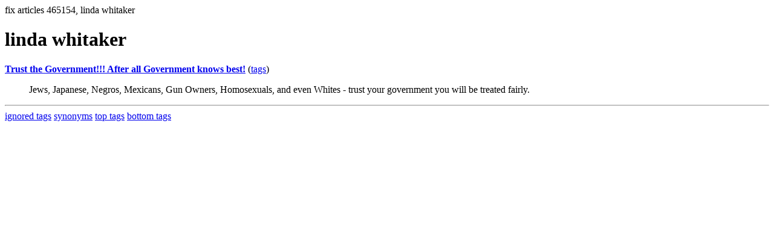

--- FILE ---
content_type: text/html; charset=UTF-8
request_url: https://la.indymedia.org/tags/tags.php?id=465154
body_size: 582
content:
fix articles 465154, linda whitaker<html>
<head>
<title>Los Angeles Indymedia : tag : linda whitaker</title>
</head>
<body>
<div id="tagedit" onclick="document.getElementById('frm').style.display='block'">
		<H1>linda whitaker</H1>
</div>
<form id="frm" style="display:none" method="POST" action="fixtag.php">
  <input type="hidden" name="id" value="465154" />
  <input type="checkbox" name="ignore" value="ignore">ignore</input><br />
  synonym:<input type="text" name="synonym"><br />
  <input type="submit">
</form>
<p><b><a href='/display.php?id=171504'>Trust the Government!!! After all Government knows best!</a></b></a> (<a  href='index.php?id=171504'>tags</a>)<blockquote>Jews, Japanese, Negros, Mexicans, Gun Owners, Homosexuals, and even Whites - trust your government you will be treated fairly.</blockquote><hr>
<a href="ignored.php">ignored tags</a>
<a href="synonym.php">synonyms</a>
<a href="toptags.php">top tags</a>
<a href="worsttags.php">bottom tags</a>

</body>
</html>
